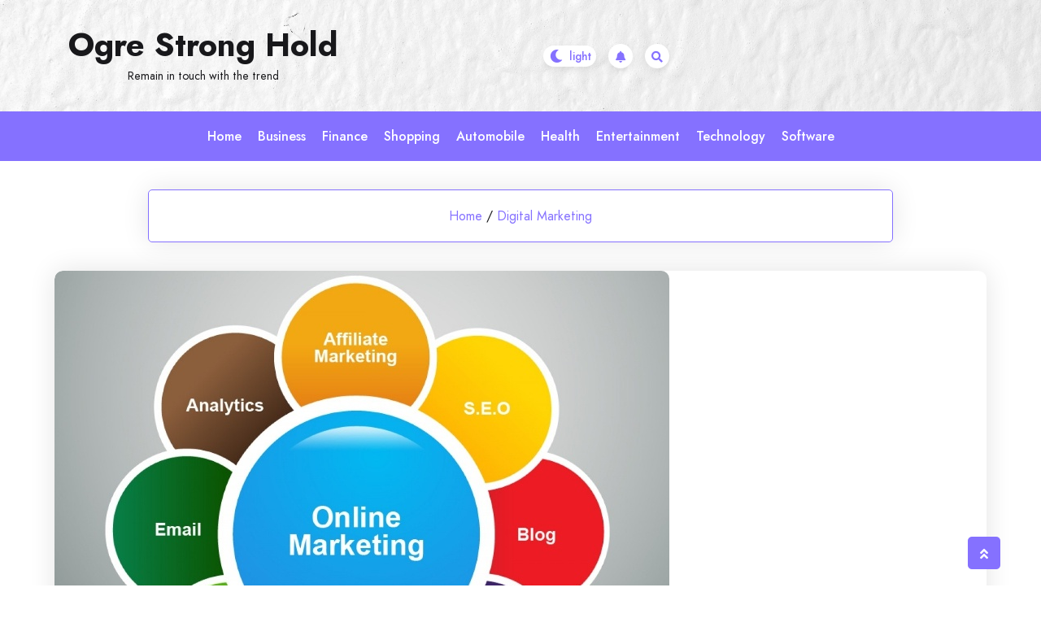

--- FILE ---
content_type: text/html; charset=UTF-8
request_url: https://ogrestronghold.com/category/digital-marketing
body_size: 9943
content:
				<!DOCTYPE html>
				<html lang="en" >
				<head>
						<meta charset="UTF-8">
				<meta name="viewport" content="width=device-width, initial-scale=1">
				<link rel="profile" href="http://gmpg.org/xfn/11">
				<title>Digital Marketing &#8211; Ogre Strong Hold</title>
<meta name='robots' content='max-image-preview:large' />
<link rel='dns-prefetch' href='//fonts.googleapis.com' />
<link rel="alternate" type="application/rss+xml" title="Ogre Strong Hold &raquo; Feed" href="https://ogrestronghold.com/feed" />
<link rel="alternate" type="application/rss+xml" title="Ogre Strong Hold &raquo; Comments Feed" href="https://ogrestronghold.com/comments/feed" />
<link rel="alternate" type="application/rss+xml" title="Ogre Strong Hold &raquo; Digital Marketing Category Feed" href="https://ogrestronghold.com/category/digital-marketing/feed" />
<style id='wp-img-auto-sizes-contain-inline-css'>
img:is([sizes=auto i],[sizes^="auto," i]){contain-intrinsic-size:3000px 1500px}
/*# sourceURL=wp-img-auto-sizes-contain-inline-css */
</style>
<style id='wp-emoji-styles-inline-css'>

	img.wp-smiley, img.emoji {
		display: inline !important;
		border: none !important;
		box-shadow: none !important;
		height: 1em !important;
		width: 1em !important;
		margin: 0 0.07em !important;
		vertical-align: -0.1em !important;
		background: none !important;
		padding: 0 !important;
	}
/*# sourceURL=wp-emoji-styles-inline-css */
</style>
<style id='wp-block-library-inline-css'>
:root{--wp-block-synced-color:#7a00df;--wp-block-synced-color--rgb:122,0,223;--wp-bound-block-color:var(--wp-block-synced-color);--wp-editor-canvas-background:#ddd;--wp-admin-theme-color:#007cba;--wp-admin-theme-color--rgb:0,124,186;--wp-admin-theme-color-darker-10:#006ba1;--wp-admin-theme-color-darker-10--rgb:0,107,160.5;--wp-admin-theme-color-darker-20:#005a87;--wp-admin-theme-color-darker-20--rgb:0,90,135;--wp-admin-border-width-focus:2px}@media (min-resolution:192dpi){:root{--wp-admin-border-width-focus:1.5px}}.wp-element-button{cursor:pointer}:root .has-very-light-gray-background-color{background-color:#eee}:root .has-very-dark-gray-background-color{background-color:#313131}:root .has-very-light-gray-color{color:#eee}:root .has-very-dark-gray-color{color:#313131}:root .has-vivid-green-cyan-to-vivid-cyan-blue-gradient-background{background:linear-gradient(135deg,#00d084,#0693e3)}:root .has-purple-crush-gradient-background{background:linear-gradient(135deg,#34e2e4,#4721fb 50%,#ab1dfe)}:root .has-hazy-dawn-gradient-background{background:linear-gradient(135deg,#faaca8,#dad0ec)}:root .has-subdued-olive-gradient-background{background:linear-gradient(135deg,#fafae1,#67a671)}:root .has-atomic-cream-gradient-background{background:linear-gradient(135deg,#fdd79a,#004a59)}:root .has-nightshade-gradient-background{background:linear-gradient(135deg,#330968,#31cdcf)}:root .has-midnight-gradient-background{background:linear-gradient(135deg,#020381,#2874fc)}:root{--wp--preset--font-size--normal:16px;--wp--preset--font-size--huge:42px}.has-regular-font-size{font-size:1em}.has-larger-font-size{font-size:2.625em}.has-normal-font-size{font-size:var(--wp--preset--font-size--normal)}.has-huge-font-size{font-size:var(--wp--preset--font-size--huge)}.has-text-align-center{text-align:center}.has-text-align-left{text-align:left}.has-text-align-right{text-align:right}.has-fit-text{white-space:nowrap!important}#end-resizable-editor-section{display:none}.aligncenter{clear:both}.items-justified-left{justify-content:flex-start}.items-justified-center{justify-content:center}.items-justified-right{justify-content:flex-end}.items-justified-space-between{justify-content:space-between}.screen-reader-text{border:0;clip-path:inset(50%);height:1px;margin:-1px;overflow:hidden;padding:0;position:absolute;width:1px;word-wrap:normal!important}.screen-reader-text:focus{background-color:#ddd;clip-path:none;color:#444;display:block;font-size:1em;height:auto;left:5px;line-height:normal;padding:15px 23px 14px;text-decoration:none;top:5px;width:auto;z-index:100000}html :where(.has-border-color){border-style:solid}html :where([style*=border-top-color]){border-top-style:solid}html :where([style*=border-right-color]){border-right-style:solid}html :where([style*=border-bottom-color]){border-bottom-style:solid}html :where([style*=border-left-color]){border-left-style:solid}html :where([style*=border-width]){border-style:solid}html :where([style*=border-top-width]){border-top-style:solid}html :where([style*=border-right-width]){border-right-style:solid}html :where([style*=border-bottom-width]){border-bottom-style:solid}html :where([style*=border-left-width]){border-left-style:solid}html :where(img[class*=wp-image-]){height:auto;max-width:100%}:where(figure){margin:0 0 1em}html :where(.is-position-sticky){--wp-admin--admin-bar--position-offset:var(--wp-admin--admin-bar--height,0px)}@media screen and (max-width:600px){html :where(.is-position-sticky){--wp-admin--admin-bar--position-offset:0px}}

/*# sourceURL=wp-block-library-inline-css */
</style><style id='global-styles-inline-css'>
:root{--wp--preset--aspect-ratio--square: 1;--wp--preset--aspect-ratio--4-3: 4/3;--wp--preset--aspect-ratio--3-4: 3/4;--wp--preset--aspect-ratio--3-2: 3/2;--wp--preset--aspect-ratio--2-3: 2/3;--wp--preset--aspect-ratio--16-9: 16/9;--wp--preset--aspect-ratio--9-16: 9/16;--wp--preset--color--black: #000000;--wp--preset--color--cyan-bluish-gray: #abb8c3;--wp--preset--color--white: #ffffff;--wp--preset--color--pale-pink: #f78da7;--wp--preset--color--vivid-red: #cf2e2e;--wp--preset--color--luminous-vivid-orange: #ff6900;--wp--preset--color--luminous-vivid-amber: #fcb900;--wp--preset--color--light-green-cyan: #7bdcb5;--wp--preset--color--vivid-green-cyan: #00d084;--wp--preset--color--pale-cyan-blue: #8ed1fc;--wp--preset--color--vivid-cyan-blue: #0693e3;--wp--preset--color--vivid-purple: #9b51e0;--wp--preset--gradient--vivid-cyan-blue-to-vivid-purple: linear-gradient(135deg,rgb(6,147,227) 0%,rgb(155,81,224) 100%);--wp--preset--gradient--light-green-cyan-to-vivid-green-cyan: linear-gradient(135deg,rgb(122,220,180) 0%,rgb(0,208,130) 100%);--wp--preset--gradient--luminous-vivid-amber-to-luminous-vivid-orange: linear-gradient(135deg,rgb(252,185,0) 0%,rgb(255,105,0) 100%);--wp--preset--gradient--luminous-vivid-orange-to-vivid-red: linear-gradient(135deg,rgb(255,105,0) 0%,rgb(207,46,46) 100%);--wp--preset--gradient--very-light-gray-to-cyan-bluish-gray: linear-gradient(135deg,rgb(238,238,238) 0%,rgb(169,184,195) 100%);--wp--preset--gradient--cool-to-warm-spectrum: linear-gradient(135deg,rgb(74,234,220) 0%,rgb(151,120,209) 20%,rgb(207,42,186) 40%,rgb(238,44,130) 60%,rgb(251,105,98) 80%,rgb(254,248,76) 100%);--wp--preset--gradient--blush-light-purple: linear-gradient(135deg,rgb(255,206,236) 0%,rgb(152,150,240) 100%);--wp--preset--gradient--blush-bordeaux: linear-gradient(135deg,rgb(254,205,165) 0%,rgb(254,45,45) 50%,rgb(107,0,62) 100%);--wp--preset--gradient--luminous-dusk: linear-gradient(135deg,rgb(255,203,112) 0%,rgb(199,81,192) 50%,rgb(65,88,208) 100%);--wp--preset--gradient--pale-ocean: linear-gradient(135deg,rgb(255,245,203) 0%,rgb(182,227,212) 50%,rgb(51,167,181) 100%);--wp--preset--gradient--electric-grass: linear-gradient(135deg,rgb(202,248,128) 0%,rgb(113,206,126) 100%);--wp--preset--gradient--midnight: linear-gradient(135deg,rgb(2,3,129) 0%,rgb(40,116,252) 100%);--wp--preset--font-size--small: 13px;--wp--preset--font-size--medium: 20px;--wp--preset--font-size--large: 36px;--wp--preset--font-size--x-large: 42px;--wp--preset--spacing--20: 0.44rem;--wp--preset--spacing--30: 0.67rem;--wp--preset--spacing--40: 1rem;--wp--preset--spacing--50: 1.5rem;--wp--preset--spacing--60: 2.25rem;--wp--preset--spacing--70: 3.38rem;--wp--preset--spacing--80: 5.06rem;--wp--preset--shadow--natural: 6px 6px 9px rgba(0, 0, 0, 0.2);--wp--preset--shadow--deep: 12px 12px 50px rgba(0, 0, 0, 0.4);--wp--preset--shadow--sharp: 6px 6px 0px rgba(0, 0, 0, 0.2);--wp--preset--shadow--outlined: 6px 6px 0px -3px rgb(255, 255, 255), 6px 6px rgb(0, 0, 0);--wp--preset--shadow--crisp: 6px 6px 0px rgb(0, 0, 0);}:where(.is-layout-flex){gap: 0.5em;}:where(.is-layout-grid){gap: 0.5em;}body .is-layout-flex{display: flex;}.is-layout-flex{flex-wrap: wrap;align-items: center;}.is-layout-flex > :is(*, div){margin: 0;}body .is-layout-grid{display: grid;}.is-layout-grid > :is(*, div){margin: 0;}:where(.wp-block-columns.is-layout-flex){gap: 2em;}:where(.wp-block-columns.is-layout-grid){gap: 2em;}:where(.wp-block-post-template.is-layout-flex){gap: 1.25em;}:where(.wp-block-post-template.is-layout-grid){gap: 1.25em;}.has-black-color{color: var(--wp--preset--color--black) !important;}.has-cyan-bluish-gray-color{color: var(--wp--preset--color--cyan-bluish-gray) !important;}.has-white-color{color: var(--wp--preset--color--white) !important;}.has-pale-pink-color{color: var(--wp--preset--color--pale-pink) !important;}.has-vivid-red-color{color: var(--wp--preset--color--vivid-red) !important;}.has-luminous-vivid-orange-color{color: var(--wp--preset--color--luminous-vivid-orange) !important;}.has-luminous-vivid-amber-color{color: var(--wp--preset--color--luminous-vivid-amber) !important;}.has-light-green-cyan-color{color: var(--wp--preset--color--light-green-cyan) !important;}.has-vivid-green-cyan-color{color: var(--wp--preset--color--vivid-green-cyan) !important;}.has-pale-cyan-blue-color{color: var(--wp--preset--color--pale-cyan-blue) !important;}.has-vivid-cyan-blue-color{color: var(--wp--preset--color--vivid-cyan-blue) !important;}.has-vivid-purple-color{color: var(--wp--preset--color--vivid-purple) !important;}.has-black-background-color{background-color: var(--wp--preset--color--black) !important;}.has-cyan-bluish-gray-background-color{background-color: var(--wp--preset--color--cyan-bluish-gray) !important;}.has-white-background-color{background-color: var(--wp--preset--color--white) !important;}.has-pale-pink-background-color{background-color: var(--wp--preset--color--pale-pink) !important;}.has-vivid-red-background-color{background-color: var(--wp--preset--color--vivid-red) !important;}.has-luminous-vivid-orange-background-color{background-color: var(--wp--preset--color--luminous-vivid-orange) !important;}.has-luminous-vivid-amber-background-color{background-color: var(--wp--preset--color--luminous-vivid-amber) !important;}.has-light-green-cyan-background-color{background-color: var(--wp--preset--color--light-green-cyan) !important;}.has-vivid-green-cyan-background-color{background-color: var(--wp--preset--color--vivid-green-cyan) !important;}.has-pale-cyan-blue-background-color{background-color: var(--wp--preset--color--pale-cyan-blue) !important;}.has-vivid-cyan-blue-background-color{background-color: var(--wp--preset--color--vivid-cyan-blue) !important;}.has-vivid-purple-background-color{background-color: var(--wp--preset--color--vivid-purple) !important;}.has-black-border-color{border-color: var(--wp--preset--color--black) !important;}.has-cyan-bluish-gray-border-color{border-color: var(--wp--preset--color--cyan-bluish-gray) !important;}.has-white-border-color{border-color: var(--wp--preset--color--white) !important;}.has-pale-pink-border-color{border-color: var(--wp--preset--color--pale-pink) !important;}.has-vivid-red-border-color{border-color: var(--wp--preset--color--vivid-red) !important;}.has-luminous-vivid-orange-border-color{border-color: var(--wp--preset--color--luminous-vivid-orange) !important;}.has-luminous-vivid-amber-border-color{border-color: var(--wp--preset--color--luminous-vivid-amber) !important;}.has-light-green-cyan-border-color{border-color: var(--wp--preset--color--light-green-cyan) !important;}.has-vivid-green-cyan-border-color{border-color: var(--wp--preset--color--vivid-green-cyan) !important;}.has-pale-cyan-blue-border-color{border-color: var(--wp--preset--color--pale-cyan-blue) !important;}.has-vivid-cyan-blue-border-color{border-color: var(--wp--preset--color--vivid-cyan-blue) !important;}.has-vivid-purple-border-color{border-color: var(--wp--preset--color--vivid-purple) !important;}.has-vivid-cyan-blue-to-vivid-purple-gradient-background{background: var(--wp--preset--gradient--vivid-cyan-blue-to-vivid-purple) !important;}.has-light-green-cyan-to-vivid-green-cyan-gradient-background{background: var(--wp--preset--gradient--light-green-cyan-to-vivid-green-cyan) !important;}.has-luminous-vivid-amber-to-luminous-vivid-orange-gradient-background{background: var(--wp--preset--gradient--luminous-vivid-amber-to-luminous-vivid-orange) !important;}.has-luminous-vivid-orange-to-vivid-red-gradient-background{background: var(--wp--preset--gradient--luminous-vivid-orange-to-vivid-red) !important;}.has-very-light-gray-to-cyan-bluish-gray-gradient-background{background: var(--wp--preset--gradient--very-light-gray-to-cyan-bluish-gray) !important;}.has-cool-to-warm-spectrum-gradient-background{background: var(--wp--preset--gradient--cool-to-warm-spectrum) !important;}.has-blush-light-purple-gradient-background{background: var(--wp--preset--gradient--blush-light-purple) !important;}.has-blush-bordeaux-gradient-background{background: var(--wp--preset--gradient--blush-bordeaux) !important;}.has-luminous-dusk-gradient-background{background: var(--wp--preset--gradient--luminous-dusk) !important;}.has-pale-ocean-gradient-background{background: var(--wp--preset--gradient--pale-ocean) !important;}.has-electric-grass-gradient-background{background: var(--wp--preset--gradient--electric-grass) !important;}.has-midnight-gradient-background{background: var(--wp--preset--gradient--midnight) !important;}.has-small-font-size{font-size: var(--wp--preset--font-size--small) !important;}.has-medium-font-size{font-size: var(--wp--preset--font-size--medium) !important;}.has-large-font-size{font-size: var(--wp--preset--font-size--large) !important;}.has-x-large-font-size{font-size: var(--wp--preset--font-size--x-large) !important;}
/*# sourceURL=global-styles-inline-css */
</style>

<style id='classic-theme-styles-inline-css'>
/*! This file is auto-generated */
.wp-block-button__link{color:#fff;background-color:#32373c;border-radius:9999px;box-shadow:none;text-decoration:none;padding:calc(.667em + 2px) calc(1.333em + 2px);font-size:1.125em}.wp-block-file__button{background:#32373c;color:#fff;text-decoration:none}
/*# sourceURL=/wp-includes/css/classic-themes.min.css */
</style>
<link rel='stylesheet' id='bootstrap-css' href='https://ogrestronghold.com/wp-content/themes/bloghub/assets/bootstrap/bootstrap-min.css?ver=1.0.9.1693549993' media='all' />
<link rel='stylesheet' id='fontawesomeall-min-css' href='https://ogrestronghold.com/wp-content/themes/bloghub/assets/css/fontawesomeall-min.css?ver=1.0.9.1693549993' media='all' />
<link rel='stylesheet' id='slicknav-min-css' href='https://ogrestronghold.com/wp-content/themes/bloghub/assets/css/slicknav-min.css?ver=1.0.9.1693549993' media='all' />
<link rel='stylesheet' id='superfish-css' href='https://ogrestronghold.com/wp-content/themes/bloghub/assets/css/superfish.css?ver=1.0.9.1693549993' media='all' />
<link rel='stylesheet' id='animate-min-css' href='https://ogrestronghold.com/wp-content/themes/bloghub/assets/css/animate-min.css?ver=1.0.9.1693549993' media='all' />
<link rel='stylesheet' id='slick-css' href='https://ogrestronghold.com/wp-content/themes/bloghub/assets/slick/slick.css?ver=1.0.9.1693549993' media='all' />
<link rel='stylesheet' id='magnific-popup-css' href='https://ogrestronghold.com/wp-content/themes/bloghub/assets/css/magnific-popup.css?ver=1.0.9.1693549993' media='all' />
<link rel='stylesheet' id='bloghub-typography-css' href='https://ogrestronghold.com/wp-content/themes/bloghub/assets/css/typography.css?ver=1.0.9.1693549993' media='all' />
<link rel='stylesheet' id='bloghub-theme-css' href='https://ogrestronghold.com/wp-content/themes/bloghub/assets/scss/theme.css?ver=1.0.9.1693549993' media='all' />
<link rel='stylesheet' id='bloghub-style-css' href='https://ogrestronghold.com/wp-content/themes/bloghub-child/style.css?ver=1.0.9.1693549993' media='all' />
<link rel='stylesheet' id='bloghub-fonts-css' href='https://fonts.googleapis.com/css?family=Jost%3Aital%2Cwght%400%2C100%3B0%2C200%3B0%2C300%3B0%2C400%3B0%2C500%3B0%2C600%3B0%2C700%3B0%2C800%3B0%2C900%3B1%2C100%3B1%2C200%3B1%2C300%3B1%2C400%3B1%2C500%3B1%2C600&#038;subset=latin%2Clatin-ext' media='all' />
<script src="https://ogrestronghold.com/wp-includes/js/jquery/jquery.min.js?ver=3.7.1" id="jquery-core-js"></script>
<script src="https://ogrestronghold.com/wp-includes/js/jquery/jquery-migrate.min.js?ver=3.4.1" id="jquery-migrate-js"></script>
<link rel="https://api.w.org/" href="https://ogrestronghold.com/wp-json/" /><link rel="alternate" title="JSON" type="application/json" href="https://ogrestronghold.com/wp-json/wp/v2/categories/32" /><link rel="EditURI" type="application/rsd+xml" title="RSD" href="https://ogrestronghold.com/xmlrpc.php?rsd" />
<meta name="generator" content="WordPress 6.9" />
<style type="text/css"></style><style id="kirki-inline-styles">.header-wrapper.Header-two .header-top-box{background-image:url("https://ogrestronghold.com/wp-content/themes/bloghub/assets/image/header-bg.jpg");background-repeat:no-repeat;background-position:center center;background-attachment:scroll;-webkit-background-size:cover;-moz-background-size:cover;-ms-background-size:cover;-o-background-size:cover;background-size:cover;}body{font-family:Jost;font-size:16px;font-weight:400;font-style:normal;line-height:27px;text-transform:none;text-decoration:none;color:#767C84;}h1{font-family:Jost;font-style:normal;text-transform:none;text-decoration:none;}h2{font-family:Jost;font-style:normal;text-transform:none;text-decoration:none;}h3{font-family:Jost;font-style:normal;text-transform:none;text-decoration:none;}h4{font-family:Jost;font-style:normal;text-transform:none;text-decoration:none;}h5{font-family:Jost;font-style:normal;text-transform:none;text-decoration:none;}h6{font-family:Jost;font-style:normal;text-transform:none;text-decoration:none;}.footer-wrapper:after{background-color:#F1EFFC;}.footer-wrapper{background-repeat:repeat;background-position:center center;background-attachment:scroll;-webkit-background-size:cover;-moz-background-size:cover;-ms-background-size:cover;-o-background-size:cover;background-size:cover;}.footer-wrapper .footer-widget-area .widget-title, .footer-wrapper .footer-widget-area .widget_block h2,.footer-widget-area .widget.widget_rss cite{color:#18181B;}.footer-widget, .footer-widget p,.footer-widget-area .widget ul li{color:#767C84;}.footer-widget a, .footer-widget ul li a,.footer-widget-area .widget.widget_rss ul li a, .footer-widget-area .widget.widget_rss .rss-date{color:#18181B;}.footer-widget-area .widget.widget_archive li a:before, .footer-widget-area .wp-block-archives-list li a:before, .footer-widget-area .widget.widget_categories li a:before, .footer-widget-area .wp-block-categories-list li a:before, .footer-widget-area .widget.widget_pages li a:before, .footer-widget-area .widget.widget_meta li a:before, .footer-widget-area .widget.widget_nav_menu li a:before, .footer-widget-area .widget_recent_comments li:before, .footer-widget-area .widget_recent_entries li a:before, .footer-widget-area .wp-block-latest-posts__list li a:before, .footer-widget-area .wp-block-pages-list__item__link:before{background-color:#18181B;}.footer-widget a:hover, .footer-widget ul li a:hover,.footer-widget-area .widget.widget_rss ul li a:hover{color:#8571FF;}.footer-widget-area .widget.widget_archive li a:hover:before, .footer-widget-area .widget.widget_categories li a:hover:before, .footer-widget-area .widget.widget_pages li a:hover:before, .footer-widget-area .widget.widget_meta li a:hover:before, .footer-widget-area .widget.widget_nav_menu li a:hover:before, .footer-widget-area .widget_recent_entries li a:hover:before, .footer-widget-area .wp-block-latest-posts__list li a:hover:before, .footer-widget-area .wp-block-categories-list li a:hover:before, .footer-widget-area .wp-block-archives-list li a:hover:before, .footer-widget-area .wp-block-pages-list__item__link:hover:before{background-color:#8571FF;}.header-wrapper,.header-wrapper.Header-two .main-navigation{background-color:#8571FF;}.header-wrapper{-webkit-border-radius:50px;-moz-border-radius:50px;border-radius:50px;}.header-wrapper .main-navigation .navbar-collapse.nav-menu ul li a{color:#ffffff;}.header-wrapper .main-navigation .navbar-collapse.nav-menu ul ul li a{color:#ffffff;}.sf-menu ul li{background-color:#8571FF;}.right-section .notification-icon a{color:#8571ff;background-color:#ffffff;}.right-section .notification-icon a:hover{color:#ffffff;background-color:#18181b;}.preloader-area .preloader-inner .theme-loader{border-color:#ffffff;}.preloader-area .preloader-inner .theme-loader::after{border-color:#8571FF;}.preloader-area{background-color:#18181B;}.to-top{color:#ffffff;background-color:#8571FF;}/* cyrillic */
@font-face {
  font-family: 'Jost';
  font-style: normal;
  font-weight: 400;
  font-display: swap;
  src: url(https://ogrestronghold.com/wp-content/fonts/jost/font) format('woff');
  unicode-range: U+0301, U+0400-045F, U+0490-0491, U+04B0-04B1, U+2116;
}
/* latin-ext */
@font-face {
  font-family: 'Jost';
  font-style: normal;
  font-weight: 400;
  font-display: swap;
  src: url(https://ogrestronghold.com/wp-content/fonts/jost/font) format('woff');
  unicode-range: U+0100-02BA, U+02BD-02C5, U+02C7-02CC, U+02CE-02D7, U+02DD-02FF, U+0304, U+0308, U+0329, U+1D00-1DBF, U+1E00-1E9F, U+1EF2-1EFF, U+2020, U+20A0-20AB, U+20AD-20C0, U+2113, U+2C60-2C7F, U+A720-A7FF;
}
/* latin */
@font-face {
  font-family: 'Jost';
  font-style: normal;
  font-weight: 400;
  font-display: swap;
  src: url(https://ogrestronghold.com/wp-content/fonts/jost/font) format('woff');
  unicode-range: U+0000-00FF, U+0131, U+0152-0153, U+02BB-02BC, U+02C6, U+02DA, U+02DC, U+0304, U+0308, U+0329, U+2000-206F, U+20AC, U+2122, U+2191, U+2193, U+2212, U+2215, U+FEFF, U+FFFD;
}/* cyrillic */
@font-face {
  font-family: 'Jost';
  font-style: normal;
  font-weight: 400;
  font-display: swap;
  src: url(https://ogrestronghold.com/wp-content/fonts/jost/font) format('woff');
  unicode-range: U+0301, U+0400-045F, U+0490-0491, U+04B0-04B1, U+2116;
}
/* latin-ext */
@font-face {
  font-family: 'Jost';
  font-style: normal;
  font-weight: 400;
  font-display: swap;
  src: url(https://ogrestronghold.com/wp-content/fonts/jost/font) format('woff');
  unicode-range: U+0100-02BA, U+02BD-02C5, U+02C7-02CC, U+02CE-02D7, U+02DD-02FF, U+0304, U+0308, U+0329, U+1D00-1DBF, U+1E00-1E9F, U+1EF2-1EFF, U+2020, U+20A0-20AB, U+20AD-20C0, U+2113, U+2C60-2C7F, U+A720-A7FF;
}
/* latin */
@font-face {
  font-family: 'Jost';
  font-style: normal;
  font-weight: 400;
  font-display: swap;
  src: url(https://ogrestronghold.com/wp-content/fonts/jost/font) format('woff');
  unicode-range: U+0000-00FF, U+0131, U+0152-0153, U+02BB-02BC, U+02C6, U+02DA, U+02DC, U+0304, U+0308, U+0329, U+2000-206F, U+20AC, U+2122, U+2191, U+2193, U+2212, U+2215, U+FEFF, U+FFFD;
}/* cyrillic */
@font-face {
  font-family: 'Jost';
  font-style: normal;
  font-weight: 400;
  font-display: swap;
  src: url(https://ogrestronghold.com/wp-content/fonts/jost/font) format('woff');
  unicode-range: U+0301, U+0400-045F, U+0490-0491, U+04B0-04B1, U+2116;
}
/* latin-ext */
@font-face {
  font-family: 'Jost';
  font-style: normal;
  font-weight: 400;
  font-display: swap;
  src: url(https://ogrestronghold.com/wp-content/fonts/jost/font) format('woff');
  unicode-range: U+0100-02BA, U+02BD-02C5, U+02C7-02CC, U+02CE-02D7, U+02DD-02FF, U+0304, U+0308, U+0329, U+1D00-1DBF, U+1E00-1E9F, U+1EF2-1EFF, U+2020, U+20A0-20AB, U+20AD-20C0, U+2113, U+2C60-2C7F, U+A720-A7FF;
}
/* latin */
@font-face {
  font-family: 'Jost';
  font-style: normal;
  font-weight: 400;
  font-display: swap;
  src: url(https://ogrestronghold.com/wp-content/fonts/jost/font) format('woff');
  unicode-range: U+0000-00FF, U+0131, U+0152-0153, U+02BB-02BC, U+02C6, U+02DA, U+02DC, U+0304, U+0308, U+0329, U+2000-206F, U+20AC, U+2122, U+2191, U+2193, U+2212, U+2215, U+FEFF, U+FFFD;
}/* cyrillic */
@font-face {
  font-family: 'Jost';
  font-style: normal;
  font-weight: 400;
  font-display: swap;
  src: url(https://ogrestronghold.com/wp-content/fonts/jost/font) format('woff');
  unicode-range: U+0301, U+0400-045F, U+0490-0491, U+04B0-04B1, U+2116;
}
/* latin-ext */
@font-face {
  font-family: 'Jost';
  font-style: normal;
  font-weight: 400;
  font-display: swap;
  src: url(https://ogrestronghold.com/wp-content/fonts/jost/font) format('woff');
  unicode-range: U+0100-02BA, U+02BD-02C5, U+02C7-02CC, U+02CE-02D7, U+02DD-02FF, U+0304, U+0308, U+0329, U+1D00-1DBF, U+1E00-1E9F, U+1EF2-1EFF, U+2020, U+20A0-20AB, U+20AD-20C0, U+2113, U+2C60-2C7F, U+A720-A7FF;
}
/* latin */
@font-face {
  font-family: 'Jost';
  font-style: normal;
  font-weight: 400;
  font-display: swap;
  src: url(https://ogrestronghold.com/wp-content/fonts/jost/font) format('woff');
  unicode-range: U+0000-00FF, U+0131, U+0152-0153, U+02BB-02BC, U+02C6, U+02DA, U+02DC, U+0304, U+0308, U+0329, U+2000-206F, U+20AC, U+2122, U+2191, U+2193, U+2212, U+2215, U+FEFF, U+FFFD;
}</style>		<!-- Add Custom code here -->
		
	</head>

					<body class="archive category category-digital-marketing category-32 wp-embed-responsive wp-theme-bloghub wp-child-theme-bloghub-child hfeed no-sidebar">
									<div id="page" class="site">
					<a class="skip-link screen-reader-text" href="#primary">Skip to content</a>
										<div class="preloader-area">
						<div class="preloader-inner">
							<div class="theme-loader"></div>
						</div>
					</div>
							
					<header id="masthead" class="site-header">
					<div class="header-inner" id="sticky-header-no">
						
			<div class="header-wrapper Header-two">
    <div class="header-top-box">
        <div class="header-top-inner">
            <div class="container">
                <div class="row">

                    
                    <div class="col-lg-4 col-md-4 col-sm-6">
                        <div class="logo-area">
                            <div class="site-branding">
                                                                    <h1 class="site-title"><a href="https://ogrestronghold.com/" rel="home">Ogre Strong Hold</a></h1>
                                                                                <p class="site-description">Remain in touch with the trend</p>
                                                                    </div><!-- .site-branding -->
                        </div>
                    </div>

                    <div class="col-lg-4 col-md-4 col-sm-6">
                        <div class="right-section">

                                                            <div class="switch-dark-lite">
                                    <label class="switch" for="darkswitch">
                                        <input type="checkbox" id="darkswitch" class="theme-dark-lite">
                                        <span class="slider"></span>
                                        <input type="hidden" name="theme_mode" value="light">
                                    </label>
                                </div>
                            
                                                            <div class="notification-icon">
                                    <a href="" target="_self"><i class="fas fa-bell"></i></a>
                                </div>
                            
                                                            <div class="header-search-box search-open">
                                <a href="#"><i class="fas fa-search"></i></a>
                                </div>
                                                        
                        </div>
                    </div>
                </div>
            </div>
        </div>
    </div>

    <nav class="navbar navbar-expand-lg navbar-light main-navigation" id="site-navigation">
        
        <div class="container">
            <div class="navbar-collapse nav-menu">
                <ul id="primary-menu" class="sf-menu ms-auto me-auto"><li id="menu-item-407" class="menu-item menu-item-type-custom menu-item-object-custom menu-item-home menu-item-407"><a href="http://ogrestronghold.com/">Home</a></li>
<li id="menu-item-403" class="menu-item menu-item-type-taxonomy menu-item-object-category menu-item-403"><a href="https://ogrestronghold.com/category/business">Business</a></li>
<li id="menu-item-34" class="menu-item menu-item-type-taxonomy menu-item-object-category menu-item-34"><a href="https://ogrestronghold.com/category/finance">Finance</a></li>
<li id="menu-item-33" class="menu-item menu-item-type-taxonomy menu-item-object-category menu-item-33"><a href="https://ogrestronghold.com/category/shopping">Shopping</a></li>
<li id="menu-item-35" class="menu-item menu-item-type-taxonomy menu-item-object-category menu-item-35"><a href="https://ogrestronghold.com/category/automobile">Automobile</a></li>
<li id="menu-item-402" class="menu-item menu-item-type-taxonomy menu-item-object-category menu-item-402"><a href="https://ogrestronghold.com/category/health">Health</a></li>
<li id="menu-item-404" class="menu-item menu-item-type-taxonomy menu-item-object-category menu-item-404"><a href="https://ogrestronghold.com/category/entertainment">Entertainment</a></li>
<li id="menu-item-405" class="menu-item menu-item-type-taxonomy menu-item-object-category menu-item-405"><a href="https://ogrestronghold.com/category/technology">Technology</a></li>
<li id="menu-item-406" class="menu-item menu-item-type-taxonomy menu-item-object-category menu-item-406"><a href="https://ogrestronghold.com/category/software">Software</a></li>
</ul>            </div>
            
            <div id="mobile"></div>
        </div>
    </nav><!-- #site-navigation -->
    
</div> 	
							
					</div>
				</header><!-- #masthead -->
				<div class="header-search-popup">
					<div class="header-search-popup-content">
						<form method="get" class="search-form" action="https://ogrestronghold.com/">
							<span class="screen-reader-text">Search for:</span>
							<input type="search" class="search-field" placeholder="Search " value="" name="s" title="Search for:" />
							<button type="submit" aria-label="Submit search" class="search-submit"><span class="fas fa-search"></span></button>
						</form>
					</div>
					<div class="header-search-overlay search-open">
						<div class="closes-button">
							<a href="#"><i class="fas fa-times"></i></a>
						</div>
					</div>
				</div>
				
		
			<main id="primary" class="site-main layout-">
				            <div class="page-title-wrapper">
                <div class="container">
                    <div class="page-title-inner">
                        <ul class="bloghub-breadcrumb"><li><a href="https://ogrestronghold.com">Home</a><span class="breadcrumb-delimiter">/</span></li><li><a href="https://ogrestronghold.com/category/digital-marketing">Digital Marketing</a></li></ul>                    </div>
                </div>
            </div>
        				<div class="page-wrapper page-archive">
					<div class="container">
			
<div class="row">

    
    <div class="col-12 col-lg-12">
        <div class="row all-posts-wrapper">
            
<div class="single-post-item col-lg-12">
	<article id="post-1606" class="post-1606 post type-post status-publish format-standard has-post-thumbnail hentry category-digital-marketing">
	<div class="single-post-wrapper">
        
    <div class="post-thumbnail-wrapper">
        <img src="https://ogrestronghold.com/wp-content/uploads/2023/05/online1.jpg"
            alt="Internet marketing">
    </div>


		<div class="post-content-wrapper">

							<div class="post-meta">
					<ul>
													<li><span class="byline"><i class="far fa-user"></i>  <span class="author vcard">Vivaan</span></span></li>
						
													<li><span class="posted-on"><i class="far fa-calendar-check"></i> <a href="https://ogrestronghold.com/exactly-what-are-internet-marketing-office-buildings-in-search-of-it.html" rel="bookmark"><time class="entry-date published" datetime="2023-05-16T05:33:30+00:00">May 16, 2023</time><time class="updated" datetime="2023-05-24T05:50:20+00:00">May 24, 2023</time></a></span></li>
						
						                            
							
															<li><span class="cat-links"><i class="far fa-folder"></i><a href="https://ogrestronghold.com/category/digital-marketing">Digital Marketing</a></span></li> 
							
                        					</ul>
				</div>
			
							<h3 class="post-title"><a href="https://ogrestronghold.com/exactly-what-are-internet-marketing-office-buildings-in-search-of-it.html" rel="bookmark">Exactly What Are Internet marketing Office buildings in search of it?</a></h3>			
						<div class="post-excerpt">
				<p><p style="text-align: justify;">The field of internet marketing, during the course of recent years, is establishing exceedingly fast, normally ruling its lovers within the more customary marketing regions. As a matter of truth, many roles visitors have already been looking out jobs at smart marketing businesses. Everything regarded, the opposition has become wild for tasks at these companies. Explore through to discover the method that you will make on your own transcend the rest.</p>
<ol>
<li style="text-align: justify;">Know your medium sized. Core problem you should have knowledge with online exam to be effective in an internet marketing organization. Additionally, the internet is a main spot, and there&#8217;s a good deal to realize. Fantastic foundation knowledge about the net which include the way it is employed to usher in money and its habits can help anyone seeking out a scenario in an online user-friendly firm.<img fetchpriority="high" decoding="async" class="aligncenter wp-image-1608" src="http://ogrestronghold.com/wp-content/uploads/2023/05/dog-working-on-laptop-760x400-1.png" alt="Internet marketing" width="726" height="382" srcset="https://ogrestronghold.com/wp-content/uploads/2023/05/dog-working-on-laptop-760x400-1.png 760w, https://ogrestronghold.com/wp-content/uploads/2023/05/dog-working-on-laptop-760x400-1-300x158.png 300w" sizes="(max-width: 726px) 100vw, 726px" /></li>
<li style="text-align: justify;">Openness is extremely important. If you are talking through mobile phone, in close proximity and personal, or substantially more than Encounter book and YouTube, the capacity to share your thoughts and advice is definitely an amazing move to evolving at a computerized marketing organization. Which is around the reasons that almost every one of the job accomplished with an organization should be communicated, regardless of whether inside of, or even to consumers. Everything regarded as, take into account the vast selection of tasks which can be offered by a company. Then, when this occurs, consider the numerous ways in which any of these agency capabilities could be beneficial to</li>
<li style="text-align: justify;">be imaginative. I are unable to support contemplating that there are not too a lot of jobs in a computerized marketing agency which need no creative imagination. Nevertheless, this does not necessarily mean imaginative capability; it is somewhat acceptable and sq. . . . The field of innovative marketing can transform as soon as the internet does. This implies that anybody that needs to be successful can do as such for nonetheless lengthy they will likely switch to the demands of the marketplace.</li>
<li style="text-align: justify;">Find out. You need to simply be accessible to the opinions which your collaborators will present to discover at internet marketing offices. This suggests understanding get-togethers, websites, cycling Flickr, or composing articles. Everything that will keep you of the growth of feelings, and adjustments in the business is definitely an extraordinary source of information for have. This can aid in placing you up to the shifting styles you can manage around in internet marketing. Online demands a particular array of capabilities. Thankfully, numerous the products which anybody should join an internet marketing firm are successfully open, and perhaps a check away. To have oneself on objective to turning right into a web advertiser, definitely get into the web, and see the things you get.</li>
</ol>
</p>
			</div>
			
            <div class="post-footer">
				
				                					
				            
				
            </div>
		</div>
	</div>
</article></div>        </div>
    </div>

    
</div>	
					</div>
				</div>
			</main><!-- #main -->
						<footer id="colophon" class="site-footer footer-style-one">
				<div class="footer-wrapper">
		                        <div class="container">
                <div class="footer-top-section">
                    <div class="footer-top-inner">
                        <div class="footer-top-content">
                                                            <h2 class="title-48">Subscribe  Ogre Strong Hold</h2>
                                                        <p>Get the latest posts delivered right to your email.</p>
                        </div>
                        <div class="footer-top-input">
                            <div class="input-email">
                                                                    <input type="text" placeholder="Enter Your Email">
                                    <input type="submit" class="wpcf7-submit subcribe-btn">
                                                            </div>
                        </div>
                    </div>
                </div>	
            </div>
                               <div class="copyright-area">
                <div class="container">
                    <div class="copyright-inner justify-content-center">
                        <div class="copyright-info">
                            <div class="site-info">
                                Copyright &copy;2026 .  All Rights Reserved | Ogre Strong Hold                            </div><!-- .site-info -->
                        </div>

                        
                    </div>
                </div>
            </div>
                           <div class="container">
                                    </div>
           				</div>
			</footer><!-- #colophon -->
			
											<div class="to-top" id="back-top">
							<i class="fas fa-angle-double-up"></i>
						</div>
										</div><!-- #page -->
				<script type="speculationrules">
{"prefetch":[{"source":"document","where":{"and":[{"href_matches":"/*"},{"not":{"href_matches":["/wp-*.php","/wp-admin/*","/wp-content/uploads/*","/wp-content/*","/wp-content/plugins/*","/wp-content/themes/bloghub-child/*","/wp-content/themes/bloghub/*","/*\\?(.+)"]}},{"not":{"selector_matches":"a[rel~=\"nofollow\"]"}},{"not":{"selector_matches":".no-prefetch, .no-prefetch a"}}]},"eagerness":"conservative"}]}
</script>
<script src="https://ogrestronghold.com/wp-content/themes/bloghub/assets/bootstrap/bootstrap-bundle-min.js?ver=1.0.9.1693549993" id="bootstrap-bundle-js-js"></script>
<script src="https://ogrestronghold.com/wp-content/themes/bloghub/assets/js/jquery-slicknav-min.js?ver=1.0.9.1693549993" id="slicknav-min-js-js"></script>
<script src="https://ogrestronghold.com/wp-content/themes/bloghub/assets/js/superfish.min.js?ver=1.0.9.1693549993" id="superfish-min-js"></script>
<script src="https://ogrestronghold.com/wp-content/themes/bloghub/assets/slick/slick-min.js?ver=1.0.9.1693549993" id="slick-min-js"></script>
<script src="https://ogrestronghold.com/wp-content/themes/bloghub/assets/js/jquery.magnific-popup.min.js?ver=1.0.9.1693549993" id="magnific-popup-js"></script>
<script src="https://ogrestronghold.com/wp-content/themes/bloghub/assets/js/navigation.js?ver=1.0.9.1693549993" id="bloghub-navigation-js"></script>
<script src="https://ogrestronghold.com/wp-content/themes/bloghub/assets/js/main.js?ver=1.0.9.1693549993" id="bloghub-main-js"></script>
<script id="wp-emoji-settings" type="application/json">
{"baseUrl":"https://s.w.org/images/core/emoji/17.0.2/72x72/","ext":".png","svgUrl":"https://s.w.org/images/core/emoji/17.0.2/svg/","svgExt":".svg","source":{"concatemoji":"https://ogrestronghold.com/wp-includes/js/wp-emoji-release.min.js?ver=6.9"}}
</script>
<script type="module">
/*! This file is auto-generated */
const a=JSON.parse(document.getElementById("wp-emoji-settings").textContent),o=(window._wpemojiSettings=a,"wpEmojiSettingsSupports"),s=["flag","emoji"];function i(e){try{var t={supportTests:e,timestamp:(new Date).valueOf()};sessionStorage.setItem(o,JSON.stringify(t))}catch(e){}}function c(e,t,n){e.clearRect(0,0,e.canvas.width,e.canvas.height),e.fillText(t,0,0);t=new Uint32Array(e.getImageData(0,0,e.canvas.width,e.canvas.height).data);e.clearRect(0,0,e.canvas.width,e.canvas.height),e.fillText(n,0,0);const a=new Uint32Array(e.getImageData(0,0,e.canvas.width,e.canvas.height).data);return t.every((e,t)=>e===a[t])}function p(e,t){e.clearRect(0,0,e.canvas.width,e.canvas.height),e.fillText(t,0,0);var n=e.getImageData(16,16,1,1);for(let e=0;e<n.data.length;e++)if(0!==n.data[e])return!1;return!0}function u(e,t,n,a){switch(t){case"flag":return n(e,"\ud83c\udff3\ufe0f\u200d\u26a7\ufe0f","\ud83c\udff3\ufe0f\u200b\u26a7\ufe0f")?!1:!n(e,"\ud83c\udde8\ud83c\uddf6","\ud83c\udde8\u200b\ud83c\uddf6")&&!n(e,"\ud83c\udff4\udb40\udc67\udb40\udc62\udb40\udc65\udb40\udc6e\udb40\udc67\udb40\udc7f","\ud83c\udff4\u200b\udb40\udc67\u200b\udb40\udc62\u200b\udb40\udc65\u200b\udb40\udc6e\u200b\udb40\udc67\u200b\udb40\udc7f");case"emoji":return!a(e,"\ud83e\u1fac8")}return!1}function f(e,t,n,a){let r;const o=(r="undefined"!=typeof WorkerGlobalScope&&self instanceof WorkerGlobalScope?new OffscreenCanvas(300,150):document.createElement("canvas")).getContext("2d",{willReadFrequently:!0}),s=(o.textBaseline="top",o.font="600 32px Arial",{});return e.forEach(e=>{s[e]=t(o,e,n,a)}),s}function r(e){var t=document.createElement("script");t.src=e,t.defer=!0,document.head.appendChild(t)}a.supports={everything:!0,everythingExceptFlag:!0},new Promise(t=>{let n=function(){try{var e=JSON.parse(sessionStorage.getItem(o));if("object"==typeof e&&"number"==typeof e.timestamp&&(new Date).valueOf()<e.timestamp+604800&&"object"==typeof e.supportTests)return e.supportTests}catch(e){}return null}();if(!n){if("undefined"!=typeof Worker&&"undefined"!=typeof OffscreenCanvas&&"undefined"!=typeof URL&&URL.createObjectURL&&"undefined"!=typeof Blob)try{var e="postMessage("+f.toString()+"("+[JSON.stringify(s),u.toString(),c.toString(),p.toString()].join(",")+"));",a=new Blob([e],{type:"text/javascript"});const r=new Worker(URL.createObjectURL(a),{name:"wpTestEmojiSupports"});return void(r.onmessage=e=>{i(n=e.data),r.terminate(),t(n)})}catch(e){}i(n=f(s,u,c,p))}t(n)}).then(e=>{for(const n in e)a.supports[n]=e[n],a.supports.everything=a.supports.everything&&a.supports[n],"flag"!==n&&(a.supports.everythingExceptFlag=a.supports.everythingExceptFlag&&a.supports[n]);var t;a.supports.everythingExceptFlag=a.supports.everythingExceptFlag&&!a.supports.flag,a.supports.everything||((t=a.source||{}).concatemoji?r(t.concatemoji):t.wpemoji&&t.twemoji&&(r(t.twemoji),r(t.wpemoji)))});
//# sourceURL=https://ogrestronghold.com/wp-includes/js/wp-emoji-loader.min.js
</script>
				</body>
			</html>
			